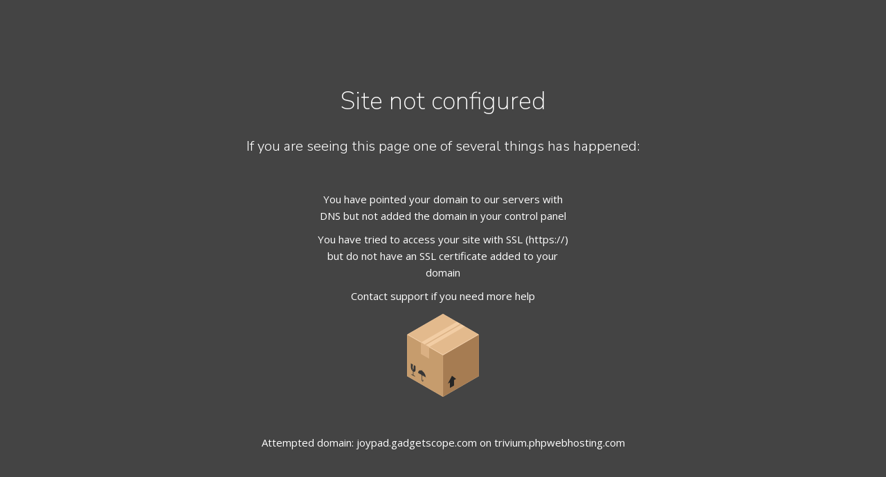

--- FILE ---
content_type: text/html; charset=UTF-8
request_url: https://phpwebhosting.com/not-configured.html?target_host=joypad.gadgetscope.com&target_server=trivium.phpwebhosting.com
body_size: 998
content:

<!DOCTYPE html>
<html lang="en">
	<head>
		<meta charset="UTF-8">
		<title>Site not configured</title>

		<meta name="keywords" content="" />
		<meta name="description" content="" />
		<meta name="viewport" content="width=device-width,initial-scale=1.0">
		<script src="https://ajax.googleapis.com/ajax/libs/webfont/1/webfont.js"></script>
		<script src="js/fonts.js"></script>
		<link rel="stylesheet" href="css/bootstrap.css" />
		<link rel="stylesheet" href="css/icons.css" />
		<link rel="stylesheet" href="css/style.css" />
		<link rel="stylesheet" href="css/owl.carousel.css" />
		<link rel="stylesheet" href="css/magnific-popup.css" />
		<link rel="stylesheet" href="css/aos.css" />
		<link rel="stylesheet" href="css/custom.css" />
		<link rel="stylesheet" href="css/login_style.css" />
	</head>
    <body class="light-page">
		<div id="wrap">
			<section id="contact-center-form-2" class="dark pt-125 pb-400 text-center">
    			<div class="container" style="">
        			<h2 class="">Site not configured</h2>
        			<h4 class="mb-50">If you are seeing this page one of several things has happened:</h4>
        			<div class="compressed-box-33">

<p>You have pointed your domain to our servers with DNS but not added the domain in your control panel</p>
<p>You have tried to access your site with SSL (https://) but do not have an SSL certificate added to your domain</p>
        			</div>
<div>
<p><a href="/login.html">Contact support</a> if you need more help</p>
</div>


    			</div>
  			<img class="screen mb-50" src="images/Flatt3d-128-01-Box.png" srcset="" alt="logo">
    			<div class="bg"></div>


<p>Attempted domain: joypad.gadgetscope.com on trivium.phpwebhosting.com</p>

			</section>

		</div>
		<footer></footer>
		<div class="modal-container"></div>


		<script src="js/jquery-2.1.4.min.js"></script>
		<script src="js/bootstrap.min.js"></script>
		<script src="js/jquery.vide.min.js"></script>
		<script src="js/owl.carousel.js"></script>
		<script src="js/jquery.magnific-popup.min.js"></script>
		<script src="js/jquery.validate.min.js"></script>
		<script src="js/jquery.smooth-scroll.min.js"></script>
		<script src="js/skrollr.js"></script>
		<script src="js/aos.js"></script>
		<script src="https://maps.googleapis.com/maps/api/js?key=AIzaSyCByts0vn5uAYat3aXEeK0yWL7txqfSMX8"></script>
		<script src="https://cdn.jsdelivr.net/jquery.goodshare.js/3.2.8/goodshare.min.js"></script>
		<script src="js/custom.js"></script>
		<script src="js/login.js"></script>
	</body>
</html>


--- FILE ---
content_type: text/css
request_url: https://phpwebhosting.com/css/style.css
body_size: 9266
content:
/*----------------------------------------------------------------------------------------
                        COMMON STYLES
-----------------------------------------------------------------------------------------*/

body {
    font-family: sans-serif;
    font-weight: normal;
    line-height: 1.6;
    -webkit-font-smoothing: antialiased;
    -moz-osx-font-smoothing: grayscale;
}

#wrap {
    overflow: hidden;
}

section,
header,
footer {
    position: relative;
    overflow: hidden;
    z-index: 1;
}

a,
a:hover,
a:focus,
.active a {
    text-decoration: none;
    outline: 0;
    cursor: pointer;
    -webkit-transition: all 0.25s ease-out;
    transition: all 0.25s ease-out;
}

h1,
h2,
h3,
h4 {
    line-height: 1.2;
    font-weight: lighter;
    margin: 0 0 30px 0;
}

h3 {
    margin-bottom: 20px;
}

h4 {
    line-height: 1.4;
    margin-bottom: 20px;
}

.dark h1,
.dark h2,
.dark h3,
.dark h4 {}

.dark {}

ul {
    margin: 0;
    padding: 0px;
    list-style: none;
}

.text-md-left {
    text-align: left;
}

.text-md-right {
    text-align: right;
}

.text-md-center {
    text-align: center;
}

.full-height {
    min-height: 100vh;
}

@media (max-width: 992px) {
    body {
        text-align: center;
    }
    h1 {
        font-size: 60px !important;
    }
    .text-md-left,
    .text-md-right {
        text-align: center;
    }
    .text-md-center.text-left {
        text-align: left;
    }
    .text-md-center.text-right {
        text-align: right;
    }
}

@media (max-width: 568px) {
    h1 {
        font-size: 50px !important;
    }
}


/*----------------------------------------------------------------------------------------
                        GRID STYLES
-----------------------------------------------------------------------------------------*/

.col-xs-20,
.col-sm-20,
.col-md-20,
.col-lg-20 {
    position: relative;
    min-height: 1px;
    padding-right: 30px;
    padding-left: 30px;
}

.col-xs-20 {
    width: 20%;
    float: left;
}

@media (min-width: 768px) {
    .col-sm-20 {
        width: 20%;
        float: left;
    }
}

@media (min-width: 992px) {
    .col-md-20 {
        width: 20%;
        float: left;
    }
}

@media (min-width: 1200px) {
    .col-lg-20 {
        width: 20%;
        float: left;
    }
}

.col-md-sep {
    position: absolute;
    z-index: 1;
    left: 100%;
    top: 50%;
    margin-left: -30px;
    -webkit-transform: translateY(-50%);
    transform: translateY(-50%);
    width: 60px;
    font-size: 2em;
    text-align: center;
}

@media (max-width: 992px) {
    .col-md-sep {
        display: none;
    }
}


/*----------------------------------------------------------------------------------------
                        FLEX BOX STYLES
-----------------------------------------------------------------------------------------*/

.flex-md-vmiddle,
.flex-vmiddle {
    display: -webkit-box;
    display: -ms-flexbox;
    display: flex;
    -webkit-box-align: center;
    -ms-flex-align: center;
    align-items: center;
}

.flex-md-vbottom,
.flex-vbottom {
    display: -webkit-box;
    display: -ms-flexbox;
    display: flex;
    -webkit-box-align: end;
    -ms-flex-align: end;
    align-items: flex-end;
}

.flex-md-vmiddle-hjustify {
    display: -webkit-box;
    display: -ms-flexbox;
    display: flex;
    -webkit-box-align: center;
    -ms-flex-align: center;
    align-items: center;
    -webkit-box-pack: justify;
    -ms-flex-pack: justify;
    justify-content: space-between;
}

.flex-md-vstretch {
    display: -webkit-box;
    display: -ms-flexbox;
    display: flex;
    -webkit-box-align: stretch;
    -ms-flex-align: stretch;
    align-items: stretch;
    -ms-flex-wrap: wrap;
    flex-wrap: wrap;
}

.row.flex-md-vstretch:before, 
.row.flex-md-vstretch:after {
    display: none;
}

.flex-center,
.flex-md-center {
    display: -webkit-box;
    display: -ms-flexbox;
    display: flex;
    display: -webkit-flex;
    -webkit-box-pack: center;
    -ms-flex-pack: center;
    justify-content: center;
    -webkit-justify-content: center;
    -webkit-box-align: center;
    -ms-flex-align: center;
    align-items: center;
    -webkit-align-items: center;
}

.flex-row-inline {
    display: -webkit-inline-box;
    display: -ms-inline-flexbox;
    display: inline-flex;
    -webkit-box-orient: horizontal;
    -webkit-box-direction: normal;
    -ms-flex-direction: row;
    flex-direction: row;
    -webkit-box-align: center;
    -ms-flex-align: center;
    align-items: center;
}

.flex-row-inline>*+* {
    margin-left: 10px;
}

.flex-vert-box {
    display: -webkit-box;
    display: -ms-flexbox;
    display: flex;
    -webkit-box-align: end;
    -ms-flex-align: end;
    align-items: flex-end;
    -ms-flex-wrap: nowrap;
    flex-wrap: nowrap;
}

.flex-vert-around {
    -ms-flex-pack: distribute;
    justify-content: space-around;
}

.flex-vert-between {
    -webkit-box-pack: justify;
    -ms-flex-pack: justify;
    justify-content: space-between;
}

.flex-vert-stretch {
    -webkit-box-align: stretch;
    -ms-flex-align: stretch;
    align-items: stretch;
}

.flex-grow-1 {
    -webkit-box-flex: 1;
    -ms-flex-positive: 1;
    flex-grow: 1;
}

.flex-grow-2 {
    -webkit-box-flex: 2;
    -ms-flex-positive: 2;
    flex-grow: 2;
}

.chart-line {
    padding: 4px;
    line-height: 1.1;
}

.flex-horiz-box {
    display: -webkit-box;
    display: -ms-flexbox;
    display: flex;
    -webkit-box-orient: vertical;
    -webkit-box-direction: normal;
    -ms-flex-direction: column;
    flex-direction: column;
}

.flex-horiz-around {
    -ms-flex-pack: distribute;
    justify-content: space-around;
}

.flex-horiz-between {
    -webkit-box-pack: justify;
    -ms-flex-pack: justify;
    justify-content: space-between;
}

.text-center.flex-horiz-box {
    -webkit-box-align: center;
    -ms-flex-align: center;
    align-items: center;
}

.text-right.flex-horiz-box {
    -webkit-box-align: end;
    -ms-flex-align: end;
    align-items: flex-end;
}

@media (max-width: 992px) {
    .flex-md-vmiddle,
    .flex-md-vmiddle-hjustify,
    .flex-md-vbottom,
    .flex-md-center {
        display: block;
    }
    .flex-md-vmiddle-hjustify>* {
        padding: 20px;
        max-width: 100%;
        display: block;
    }
    .flex-vertical-middle {
        display: block;
    }
}


/*----------------------------------------------------------------------------------------
                        FORM STYLES
-----------------------------------------------------------------------------------------*/

form {
    padding: 5px 1px;
    margin-bottom: 30px;
}

.form-group input,
.form-group select,
.input-group input,
.form-group textarea,
button {
    -webkit-box-shadow: none;
    box-shadow: none;
    -webkit-appearance: none;
    -moz-appearance: none;
    -ms-appearance: none;
    -o-appearance: none;
    appearance: none;
}

.form-control {
    font-size: inherit;
    padding: 12px;
    height: 50px;
    line-height: 25px;
    border-width: 1px;
    border-style: solid;
}

.form-group input:focus,
.form-group textarea:focus,
.form-group select:focus {
    -webkit-box-shadow: none;
    box-shadow: none;
    -webkit-transition: none;
    transition: none;
    outline: 0;
}

textarea.form-control {
    resize: vertical;
}

.input-group {
    border: 1px solid rgba(0, 0, 0, 0.1);
}

.dark .input-group {
    border-color: transparent;
}

.input-group input,
.input-group input:focus,
.input-group button:focus,
.dark .input-group input:focus,
.dark .input-group button:focus {
    -webkit-box-shadow: none;
    box-shadow: none;
    -webkit-transition: none;
    transition: none;
    outline: 0;
    border-color: transparent;
}

.input-group-btn,
.input-group-btn .btn,
.input-group-addon {
    font-size: inherit;
    font-weight: inherit;
    border-radius: 0;
    text-align: right;
}

.input-group-addon {
    border: 0;
}

.select-group select::-ms-expand {
    display: none;
}

.select-group select {
    padding-right: 45px;
    border-radius: 0px;
    outline: none;
    -webkit-box-shadow: none;
    box-shadow: none;
    display: inline-block;
    -webkit-appearance: none;
    -moz-appearance: none;
    -ms-appearance: none;
    -o-appearance: none;
    appearance: none;
    cursor: pointer;
}

.datepicker-group input {
    padding-right: 40px;
}

.select-group,
.datepicker-group {
    position: relative
}

.select-group:before,
.datepicker-group:before {
    font-family: 'iconfont' !important;
    speak: none;
    font-style: normal;
    font-weight: normal;
    font-variant: normal;
    text-transform: none;
    line-height: 1;
    /* Better Font Rendering =========== */
    -webkit-font-smoothing: antialiased;
    -moz-osx-font-smoothing: grayscale;
    font-size: 20px;
    position: absolute;
    top: 15px;
    height: 20px;
    line-height: 20px;
    pointer-events: none;
}

.select-group:before {
    content: '\e9f1';
    right: 10px;
}

.datepicker-group:before {
    content: '\e789';
    right: 14px;
}

form label.error {
    display: block;
    font-size: 0.7em;
    font-weight: bold;
    position: relative;
    margin: -1px 0 0 0;
    background: #e44646;
    color: #fff;
    padding: 3px 5px;
}

form label.valid {
    display: none !important;
}

input.form-control.error,
textarea.form-control.error,
select.form-control.error,
.input-group.error,
.dark .input-group.error,
.dark input.form-control.error,
.dark textarea.form-control.error,
.dark select.form-control.error {
    border-bottom-color: #e44646;
}


/* Hiding default checkbox and Radio button design */

input[type=checkbox],
input[type=radio] {
    opacity: 0;
    position: absolute;
    z-index: 12;
    width: 20px;
    height: 20px;
}

.radio input[type="radio"],
.radio-inline input[type="radio"],
.checkbox input[type="checkbox"],
.checkbox-inline input[type="checkbox"] {
    margin-left: 0;
}


/* Disable outline when clicked*/

input[type=checkbox]:checked,
input[type=radio]:checked,
input[type=checkbox]:focus,
input[type=radio]:focus {
    outline: none !important;
}

input[type=checkbox]+.lbl,
input[type=radio]+.lbl {
    position: relative;
    z-index: 10;
    display: inline-block;
    margin: 0;
    padding-left: 24px;
    line-height: 20px;
    min-height: 20px;
    min-width: 25px;
}


/* Basic Checkbox styles */

input[type=checkbox]+.lbl::before,
input[type=radio]+.lbl::before {
    content: "";
    display: block;
    position: absolute;
    border: 1px solid rgba(0, 0, 0, 0.15);
    border-radius: 0;
    height: 18px;
    width: 18px;
    top: 1px;
    left: 0;
}

input[type=checkbox].error+.lbl::before,
input[type=radio].error+.lbl::before {
    border: 1px solid #e44646;
}

input[type=checkbox]+.lbl::after,
input[type=radio]+.lbl::after {
    content: "";
    display: block;
    position: absolute;
    background-color: #444;
    border: none;
    border-radius: 0;
    height: 4px;
    width: 4px;
    top: 8px;
    left: 7px;
    opacity: 0;
    -webkit-transition: all 0.1s ease-in;
    transition: all 0.1s ease-in;
}


/* Checked state styles */

input[type=checkbox]:checked+.lbl::after,
input[type=radio]:checked+.lbl::after {
    height: 14px;
    width: 14px;
    top: 3px;
    left: 2px;
    opacity: 1;
}


/* Hover state styles */

input[type=checkbox]:hover+.lbl::after,
input[type=radio]:hover+.lbl::after,
input[type=checkbox]+.lbl:hover::after,
input[type=radio]+.lbl:hover::after {
    opacity: 1;
}


/* Disabled state styles */

input[type=checkbox]:disabled+.lbl::before,
input[type=radio]:disabled+.lbl::before,
input[type=checkbox][disabled]+.lbl::before,
input[type=radio][disabled]+.lbl::before,
input[type=checkbox].disabled+.lbl::before,
input[type=radio].disabled+.lbl::before,
input[type=checkbox]:disabled+.lbl::after,
input[type=radio]:disabled+.lbl::after,
input[type=checkbox][disabled]+.lbl::after,
input[type=radio][disabled]+.lbl::after,
input[type=checkbox].disabled+.lbl::after,
input[type=radio].disabled+.lbl::after {
    background-color: #eee !important;
    border-color: #eee !important;
    -webkit-box-shadow: none !important;
    box-shadow: none !important;
}


/* Styles for Radio button */

input[type=radio]+.lbl::before {
    border-radius: 50%;
}

input[type=radio]+.lbl::after {
    border-radius: 50%;
}

input[type=radio]:checked+.lbl::after {
    opacity: 1;
}

.radio,
.checkbox {
    margin-top: 15px;
    margin-bottom: 15px;
}

.radio-inline,
.radio label,
.checkbox label {
    padding-left: 0;
    font-weight: inherit;
}

.input-sm,
select.input-sm {
    height: 30px;
    padding: 5px 10px;
    font-size: 0.8em;
    line-height: 20px;
}

.input-sm.select-group:before {
    top: 14px;
}

.input-sm.select-group:after {
    top: 22px;
}

textarea.input-sm,
textarea.input-lg {
    line-height: 1.5;
}

.input-lg,
select.input-lg {
    height: 70px;
    padding: 20px 25px;
    font-size: 1.2em;
    line-height: 30px;
}

.select-group,
.datepicker-group,
.file-group {
    position: relative
}

.select-group:before,
.datepicker-group:before,
.file-group:before {
    font-family: 'iconfont' !important;
    speak: none;
    font-style: normal;
    font-weight: normal;
    font-variant: normal;
    text-transform: none;
    line-height: 1;
    /* Better Font Rendering =========== */
    -webkit-font-smoothing: antialiased;
    -moz-osx-font-smoothing: grayscale;
    font-size: 20px;
    position: absolute;
    top: 15px;
    height: 20px;
    line-height: 20px;
    pointer-events: none;
}

.select-group:before {
    content: '\e9f1';
    right: 10px;
}

.datepicker-group:before {
    content: '\e789';
    right: 14px;
}

.file-group:before {
    content: '\e698';
    right: 10px;
}

.inputfile {
    opacity: 0;
    overflow: hidden;
    position: absolute;
    z-index: -1;
}

.file-group label.form-control {
    font-size: inherit;
    font-weight: inherit;
    text-overflow: ellipsis;
    white-space: nowrap;
    cursor: pointer;
    overflow: hidden;
    text-align: left;
    border-radius: 0;
    -webkit-box-shadow: none;
    box-shadow: none;
    outline: none;
}

.file-group label.form-control:focus {
    outline: 1px dotted #000;
    outline: -webkit-focus-ring-color auto 0px;
}

form label.error {
    display: block;
    font-size: 0.7em;
    font-weight: bold;
    position: relative;
    margin: -1px 0 0 0;
    background: #e44646;
    color: #fff;
    padding: 3px 5px;
}

form label.valid {
    display: none !important;
}

input.form-control.error,
textarea.form-control.error,
select.form-control.error,
.input-group.error,
.dark .input-group.error,
.dark input.form-control.error,
.dark textarea.form-control.error,
.dark select.form-control.error {
    border-bottom-color: #e44646;
}


/* Hiding default checkbox and Radio button design */

input[type=checkbox],
input[type=radio] {
    opacity: 0;
    position: absolute;
    z-index: 12;
    width: 20px;
    height: 20px;
}

.radio input[type="radio"],
.radio-inline input[type="radio"],
.checkbox input[type="checkbox"],
.checkbox-inline input[type="checkbox"] {
    margin-left: 0;
}

form+p {
    margin-top: 30px;
}

.form-style-1 .form-control {
    padding-left: 0;
    border-top: 0;
    border-right: 0;
    border-left: 0;
    background-color: transparent;
    border-color: transparent;
}

.form-style-2 .form-control {
    border: 0;
    border-color: transparent;
}

.form-container .form-group {
    margin-bottom: 10px;
}

label.form-group {
    font-weight: inherit;
}

.form-container>form:last-child {
    margin-bottom: 0;
}

.form-style-1 .select-group:before,
.form-style-1 .datepicker-group:before {
    right: 0;
}

@media (min-width: 768px) {
    .form-inline.form-flex {
        display: -webkit-box;
        display: -ms-flexbox;
        display: flex;
        -ms-flex-wrap: wrap;
        flex-wrap: wrap;
    }
    .form-inline.form-flex .form-group {
        -webkit-box-flex: 1;
        -ms-flex-positive: 1;
        flex-grow: 1;
    }
    .form-inline.form-flex .form-group .form-control {
        width: 100%;
    }
    form.form-inline label.error {
        position: absolute;
    }
    form.form-inline .form-group {
        margin-left: -1px;
        margin-top: -1px;
    }
    form.form-inline .radio,
    form.form-inline .checkbox,
    form.form-inline .text-form {
        padding: 0 12px;
    }
    form.form-inline .text-form {
        display: inline-block;
        margin: 0;
    }
    form.form-inline .radio input[type="radio"],
    form.form-inline .checkbox input[type="checkbox"] {
        position: absolute;
    }
}


/*----------------------------------------------------------------------------------------
                        BUTTONS STYLES
-----------------------------------------------------------------------------------------*/

.btn {
    -webkit-transition: all 0.25s ease-in;
    transition: all 0.25s ease-in;
    border-radius: 1px;
    font-weight: inherit;
    max-width: 100%;
    white-space: normal;
}

.btn {
    margin-right: 4px;
    margin-top: 4px;
}

.btn>span {
    display: inline-block;
    max-width: 100%;
    line-height: 1.1;
}

.btn>* {
    vertical-align: middle;
}

.btn.btn-block {
    margin-right: 0;
}

.btn.btn-image {
    padding: 0px;
    height: auto;
    border: 0;
}

.btn-link,
.btn-link:hover,
.btn-link:focus {
    color: inherit;
    text-decoration: inherit;
}

.btn [class^=icon-] {
    display: inline-block;
    position: relative;
}

.btn.btn-primary {
    color: #ffffff;
}

.input-group-btn>.btn,
.input-group-btn:last-child>.btn,
.input-group-btn:last-child>.btn-group {
    margin: 0;
}

.input-group-btn .btn {
    height: 50px;
    padding-top: 0;
    padding-bottom: 0;
    white-space: nowrap;
}

.input-group-btn>.btn.btn-link {
    margin-left: -1px;
}

form .btn {
    margin-right: 0;
}

.dark .input-group-btn {
    text-align: left;
}

@media (min-width: 768px) {
    form.form-inline .btn {
        margin: 0;
        height: 50px;
        margin-left: -1px;
        margin-top: -1px;
        position: relative;
        border-top-left-radius: 0;
        border-bottom-left-radius: 0;
    }
    form.form-inline .btn.btn-lg {
        height: 70px;
        line-height: 65px;
    }
    form.form-inline .btn-link {
        border-left: 0;
    }
}


/*----------------------------------------------------------------------------------------
                        TOGGLES STYLES
-----------------------------------------------------------------------------------------*/

.panel {
    box-shadow: none;
    -webkit-box-shadow: none;
    border-radius: 0;
}

a.panel-heading {
    display: block;
    position: relative;
    border-bottom-width: 1px;
    border-bottom-style: solid;
    border-color: rgba(0, 0, 0, 0.1);
    padding: 20px 40px 20px 0px;
    text-align: left;
}

a.panel-heading>* {
    margin: 0;
}

a.panel-heading:after {
    content: "";
    display: block;
    position: absolute;
    top: 50%;
    margin-top: -1px;
    right: 5px;
    height: 10px;
    width: 10px;
    border-left: 1px solid rgba(0, 0, 0, 0.5);
    border-top: 1px solid rgba(0, 0, 0, 0.5);
    transform: rotate(45deg);
    -webkit-transform: rotate(45deg);
    -moz-transform: rotate(45deg);
    -ms-transform: rotate(45deg);
    -o-transform: rotate(45deg);
}

a.panel-heading.collapsed:after {
    margin-top: -6px;
    border: none;
    border-right: 1px solid rgba(0, 0, 0, 0.5);
    border-bottom: 1px solid rgba(0, 0, 0, 0.5);
}

.panel-body {
    padding: 20px 0;
}

.dark a.panel-heading:after,
.dark .panel-group .panel-heading+.panel-collapse>.panel-body,
.dark a.panel-heading {
    border-color: rgba(255, 255, 255, 0.5);
}


/*----------------------------------------------------------------------------------------
                        BACKGROUND STYLES
-----------------------------------------------------------------------------------------*/

.bg,
.nav-bg,
.half-container-left,
.half-container-right,
.quarter-container-left,
.quarter-container-right,
.threequarter-container-left,
.threequarter-container-right {
    position: absolute;
    overflow: hidden;
    z-index: -2;
    top: 0;
    bottom: 0;
    left: 0;
    right: 0;
    background-position: center;
}

.modal .bg {
    border-radius: 2px;
}

.half-container-left,
.quarter-container-left,
.threequarter-container-left {
    right: 50%;
    z-index: 0;
    background-position: top right;
}

.half-container-right,
.quarter-container-right,
.threequarter-container-right {
    left: 50%;
    z-index: 0;
    background-position: top left;
}

.half-container-left {
    right: 50%;
}

.modal .half-container-left {
    right: 54%;
    border-radius: 2px 0 0 2px;
    z-index: 1;
}

.quarter-container-left {
    right: 75%;
}

.threequarter-container-left {
    right: 25%;
}

.half-container-right {
    left: 50%;
}

.modal .half-container-right {
    left: 54%;
    border-radius: 0 2px 2px 0;
    z-index: 1;
}

.quarter-container-right {
    left: 75%;
}

.threequarter-container-right {
    left: 25%;
}

.parallax-bg {
    top: -25%;
    bottom: -25%;
}

@media (max-width: 992px) {
    .half-container-left,
    .half-container-right,
    .quarter-container-left,
    .quarter-container-right,
    .threequarter-container-left,
    .threequarter-container-right {
        position: relative;
        left: auto;
        right: auto;
        padding-bottom: 56%;
        margin-top: 60px;
        background-position: top center;
    }
    .half-container-left:first-child,
    .half-container-right:first-child,
    .quarter-container-left:first-child,
    .quarter-container-right:first-child,
    .threequarter-container-left:first-child,
    .threequarter-container-right:first-child {
        margin-top: 0px;
        margin-bottom: 60px;
    }
    .modal .half-container-left,
    .modal .half-container-right,
    .modal .quarter-container-left,
    .modal .quarter-container-right,
    .modal .threequarter-container-left,
    .modal .threequarter-container-right {
        left: auto;
        right: auto;
        margin-top: 0px;
    }
    .modal .half-container-left:first-child,
    .modal .half-container-right:first-child,
    .modal .quarter-container-left:first-child,
    .modal .quarter-container-right:first-child,
    .modal .threequarter-container-left:first-child,
    .modal .threequarter-container-right:first-child {
        margin-bottom: 0px;
    }
}


/*----------------------------------------------------------------------------------------
                        TEXT STYLES
----------------------------------------------------------------------------------------*/

small {
    display: inline-block;
}

.desc-text {
    opacity: 0.5;
}

.inline-h {
    display: inline-block;
    margin: 10px 20px;
}

.mark,
mark {
    padding: 0;
}

.text-list,
.text-icon-list {
    display: block;
}

.text-list > *,
.text-icon-list > * {
    text-align: left;
}

.text-list li {
    padding: 5px 0;
}

.text-icon-list li {
    position: relative;
    padding-left: 30px;
    padding-top: 8px;
    padding-bottom: 8px;
}

.text-icon-list.text-icon-list-sep li {
    text-align: left;
    border-bottom-width: 1px;
    border-bottom-style: solid;
}

.text-icon-list.text-icon-list-l li {
    padding-left: 60px;
}

.text-icon-list.list-inline li {
    padding-top: 0;
    padding-bottom: 0;
    padding-left: 22px;
}

.text-icon-list.list-inline li+li {
    margin-left: 20px;
}

.text-icon-list li>i:first-child,
.text-icon-list li>*>i:first-child {
    position: absolute;
    left: 0;
    margin-top: 3px;
    display: block;
}

.text-icon-list.text-icon-list-l li>i:first-child,
.text-icon-list.text-icon-list-l li>*>i:first-child {
    margin-top: 0;
}

.compressed-box-75 {
    width: 75%;
}

.compressed-box-50 {
    width: 50%;
}

.compressed-box-33 {
    width: 33%;
}

.compressed-box-25 {
    width: 25%;
}

[class*=compressed-box-],
.text-left [class*=compressed-box-],
.text-left[class*=compressed-box-] {
    margin-left: 0;
    margin-right: auto;
}

.text-center [class*=compressed-box-],
.text-center[class*=compressed-box-] {
    margin-left: auto;
    margin-right: auto;
}

.text-right [class*=compressed-box-],
.text-right[class*=compressed-box-] {
    margin-left: auto;
    margin-right: 0;
}

@media (max-width: 992px) {
    [class*=compressed-box-] {
        margin-left: auto;
        margin-right: auto;
    }
    .text-list li,
    .text-icon-list:not(.text-icon-list-sep) li {
        display: inline-block;
        margin-left: 15px;
        margin-right: 15px;
    }
}

@media (max-width: 768px) {
    [class*=compressed-box-] {
        width: auto;
    }
}


/*----------------------------------------------------------------------------------------
                        SCREENS STYLES
----------------------------------------------------------------------------------------*/

a.screen {
    display: inline-block;
}

img.screen,
a.screen img,
.owl-carousel .owl-item img.screen {
    max-width: 100%;
    height: auto;
}

.owl-carousel .owl-item .screen img,
.owl-carousel .owl-item img.screen {
    display: inline-block;
    width: auto;
}


/*----------------------------------------------------------------------------------------
										ICON STYLES
----------------------------------------------------------------------------------------*/

.icon-size-m {
    font-size: 20px;
}

.icon-size-l {
    font-size: 40px;
}

.icon-size-xl {
    font-size: 60px;
}

.icon-position-left {
    margin-right: 8px;
}

.icon-position-right {
    margin-left: 8px;
}

.btn-sm .icon-position-left,
nav.navbar .btn-sm .icon-position-left {
    margin-right: 6px;
}

.btn-sm .icon-position-right,
nav.navbar .btn-sm .icon-position-right {
    margin-left: 6px;
}

.btn-xs .icon-position-left,
nav.navbar .btn-xs .icon-position-left {
    margin-right: 4px;
}

.btn-xs .icon-position-right,
nav.navbar .btn-xs .icon-position-right {
    margin-left: 4px;
}

.btn-lg .icon-position-left,
nav.navbar .btn-lg .icon-position-left {
    margin-right: 10px;
}

.btn-lg .icon-position-right,
nav.navbar .btn-lg .icon-position-right {
    margin-left: 10px;
}


/*----------------------------------------------------------------------------------------
										POSITION BOX STYLES
----------------------------------------------------------------------------------------*/

.absolute-bottom-box {
    position: absolute;
    bottom: 0;
    left: 0;
    right: 0;
}

.absolute-bottom-box .icon-size-l,
.absolute-bottom-box .icon-size-xl {
    display: inline-block;
}


/*----------------------------------------------------------------------------------------
										 BOX STYLES
----------------------------------------------------------------------------------------*/

.border-box {
    border-width: 1px;
    border-style: solid;
    border-radius: 2px;
}

.shadow-box {
    -webkit-box-shadow: 0 10px 20px rgba(0, 0, 0, 0.07);
    box-shadow: 0 10px 20px rgba(0, 0, 0, 0.07);
}

.padding-box {
    padding: 30px;
    border-radius: 2px;
}

.double-padding-box {
    padding: 60px;
    border-radius: 2px;
}

.anim-box {
    position: relative;
    display: inline-block;
    max-width: 100%;
    padding: 10px;
}

.padding-box>*:last-child {
    margin-bottom: 0;
}

.discount-box {
    position: relative;
    border: 1px solid rgba(0, 0, 0, 0.25);
    border-radius: 50%;
    height: 300px;
    width: 300px;
    margin: 0 auto;
}

.dark .discount-box {
    border-color: rgba(255, 255, 255, 0.5);
}

.discount-box .price {
    display: inline-block;
    margin: 0 auto;
    text-align: left;
}

.discount-box .price .new {
    font-size: 4em;
}

.countdown {
    padding: 10px;
}

@media (max-width: 992px) {
    .double-padding-box {
        padding: 30px;
    }
}


/*----------------------------------------------------------------------------------------
										CARD STYLES
----------------------------------------------------------------------------------------*/

.card {
    position: relative;
    display: -webkit-box;
    display: -ms-flexbox;
    display: flex;
    -webkit-box-orient: vertical;
    -webkit-box-direction: normal;
    -ms-flex-direction: column;
    flex-direction: column;
    border-radius: 1px;
    margin-bottom: 60px;
}

.card-block {
    -webkit-box-flex: 1;
    -ms-flex: 1 1 auto;
    flex: 1 1 auto;
}

.card-img,
.card-img>img,
.card-img-top,
.card-img-bottom {
    border-radius: 1px;
    width: 100%;
    height: auto;
}

.card-img-top {
    border-bottom-right-radius: 0;
    border-bottom-left-radius: 0;
}

.card-img-bottom {
    border-top-right-radius: 0;
    border-top-left-radius: 0;
}

.card-icon {
    display: inline-block;
}

.card-author {
    margin-top: 20px;
}

.lead+.card-author {
    margin-top: 30px;
}

.card-author>* {
    vertical-align: middle;
}

.card-author small::before {
    content: "\2014 \00A0";
}

.card.card-row,
.card.card-row-reverse {
    -webkit-box-orient: horizontal;
    -webkit-box-direction: normal;
    -ms-flex-direction: row;
    flex-direction: row;
    -webkit-box-align: start;
    -ms-flex-align: start;
    align-items: flex-start;
}

.card.card-row:not(.padding-box),
.card.card-row-reverse:not(.padding-box) {
    padding-top: 5px;
}

.card.card-row-reverse {
    -webkit-box-direction: reverse;
    -ms-flex-direction: row-reverse;
    flex-direction: row-reverse;
}

.card-row>*+* {
    margin-left: 30px;
}

.card.card-simple {
    display: block;
}

.card-row.card-gutter-no>*+* {
    margin-left: 0;
}

.card-row.card-gutter-s>*+* {
    margin-left: 10px;
}

.card-row.card-gutter-l>*+* {
    margin-left: 45px;
}

.card-row-reverse>*+* {
    margin-right: 30px;
}

.card-row-reverse.card-gutter-no>*+* {
    margin-right: 0;
}

.card-row-reverse.card-gutter-s>*+* {
    margin-right: 10px;
}

.card-row-reverse.card-gutter-l>*+* {
    margin-right: 45px;
}

.card-block-hover {
    position: relative;
    margin: 1px;
}

.card-block-hover>img {
    -webkit-backface-visibility: hidden;
    -webkit-transform: translateZ(0) scale(1.0, 1.0);
}

.card-block-hover .card-img-overlay,
.card-block-hover .card-img-overlay-bottom,
.card-block-hover .card-img-overlay-center {
    opacity: 0;
}

.card-block-hover:hover .card-img-overlay,
.card-block-hover:hover .card-img-overlay-bottom,
.card-block-hover:hover .card-img-overlay-center {
    opacity: 1;
}

.card-img-overlay,
.card-img-overlay-bottom,
.card-img-overlay-center {
    position: absolute;
    z-index: 1;
    top: 0;
    right: 0;
    left: 0;
    padding: 30px;
    -webkit-transition: opacity 0.2s ease-in-out 0s;
    transition: opacity 0.2s ease-in-out 0s;
}

.card-img-overlay-bottom {
    top: auto;
    bottom: 0;
}

.card-img-overlay-center {
    display: -webkit-box;
    display: -ms-flexbox;
    display: flex;
    -webkit-box-orient: vertical;
    -webkit-box-direction: normal;
    -ms-flex-direction: column;
    flex-direction: column;
    -webkit-box-pack: center;
    -ms-flex-pack: center;
    justify-content: center;
    text-align: center;
    bottom: 0;
    padding: 0;
}

.card-img-overlay-bg:before {
    content: "";
    display: block;
    position: absolute;
    z-index: -1;
    top: 0;
    right: 0;
    bottom: 0;
    left: 0;
    opacity: 0.9;
}

.card:last-child,
.card>*:not(.card-block):last-child,
.card>*:last-child>*:last-child,
.row.no-pad .card {
    margin-bottom: 0;
}

@media (max-width: 992px) {
    .card {
        margin-bottom: 60px;
    }
}


/*----------------------------------------------------------------------------------------
										FLOAT BOX STYLES
----------------------------------------------------------------------------------------*/

.pull-left-md {
    float: left;
}

img.pull-left-md {
    margin-right: 20px;
}

.pull-right-md {
    float: right;
}

img.pull-right-md {
    margin-left: 20px;
}

@media (max-width: 992px) {
    .pull-left-md,
    .pull-right-md {
        float: none;
    }
    img.pull-left-md,
    img.pull-right-md {
        margin: 0 0 20px 0;
    }
}


/*----------------------------------------------------------------------------------------
										STEP BY STEP BOX STYLES
----------------------------------------------------------------------------------------*/

.step-line-ltc,
.step-line-ctr,
.step-line-rtc,
.step-line-ctl {
    display: block;
    position: absolute;
    z-index: -1;
    right: 50%;
    left: 50%;
    border-color: #eee;
    border-style: solid;
    border-width: 0;
}

.step-line-ltc {
    top: 0;
    bottom: 40px;
    border-left-width: 2px;
    border-bottom-width: 2px;
    border-radius: 0 0 0 5px;
}

.step-line-ctr {
    top: 100%;
    margin-top: -42px;
    bottom: 0;
    border-right-width: 2px;
    border-top-width: 2px;
    border-radius: 0 5px 0 0;
}

.step-line-rtc {
    top: 0;
    bottom: 40px;
    border-right-width: 2px;
    border-bottom-width: 2px;
    border-radius: 0 0 5px 0;
}

.step-line-ctl {
    top: 100%;
    margin-top: -42px;
    bottom: 0;
    border-left-width: 2px;
    border-top-width: 2px;
    border-radius: 5px 0 0 0;
}

.step-line-ltc.step-line-half,
.step-line-ctr.step-line-half,
.step-line-rtc.step-line-half,
.step-line-ctl.step-line-half {
    border-style: dotted;
}

.step-line-start:before,
.step-line-end:before {
    content: "";
    display: block;
    position: absolute;
    height: 6px;
    width: 6px;
    border: 3px solid #ddd;
    border-radius: 50%;
}

.step-line-start:before {
    top: 0;
    margin-top: -3px;
}

.step-line-end:before {
    bottom: 0;
    margin-bottom: -3px;
}

.step-line-ltc.step-line-start:before,
.step-line-ltc.step-line-end:before {
    left: 0;
    margin-left: -4px;
}

.step-line-rtc.step-line-start:before,
.step-line-rtc.step-line-end:before {
    right: 0;
    margin-right: -4px;
}

.step-line-ltc.step-line-start,
.step-line-rtc.step-line-start {
    top: 50%;
}

.step-line-ltc.step-line-end,
.step-line-rtc.step-line-end {
    bottom: 50%;
    margin-bottom: 0;
    border-bottom: 0;
    border-radius: 0;
}

@media (max-width: 992px) {
    [class^=step-line-] {
        display: none;
    }
}

@media (min-width: 992px) {
    .step-line-ltc,
    .step-line-ctl {
        margin-left: -455px;
    }
    .step-line-ltc.step-line-half,
    .step-line-ctl.step-line-half {
        margin-left: -225px;
    }
    .step-line-rtc,
    .step-line-ctr {
        margin-right: -455px;
    }
    .step-line-rtc.step-line-half,
    .step-line-ctr.step-line-half {
        margin-right: -225px;
    }
}

@media (min-width: 1200px) {
    .step-line-ltc,
    .step-line-ctl {
        margin-left: -555px;
    }
    .step-line-ltc.step-line-half,
    .step-line-ctl.step-line-half {
        margin-left: -275px;
    }
    .step-line-rtc,
    .step-line-ctr {
        margin-right: -555px;
    }
    .step-line-rtc.step-line-half,
    .step-line-ctr.step-line-half {
        margin-right: -275px;
    }
}


/*----------------------------------------------------------------------------------------
                        MODAL POPUP STYLES
----------------------------------------------------------------------------------------*/

.modal {
    overflow-y: auto;
}

.modal-content {
    -webkit-box-shadow: 0 15px 15px rgba(0, 0, 0, 0.05);
    box-shadow: 0 15px 15px rgba(0, 0, 0, 0.05);
    border-radius: 2px;
    border: 0;
    z-index: 1;
}

.modal-content .bg {
    overflow: hidden;
}

.transparent-modal .modal-content {
    background-color: transparent;
}

.transparent-modal .modal-content .close,
.dark .modal-content .close {
    color: #fff;
}

.transparent-modal .modal-header,
.transparent-modal .modal-footer {
    padding: 0;
}

.transparent-modal .modal-body {
    padding: 10px 0 50px 0;
}

.transparent-modal .modal-title {
    color: #fff;
}

.modal-open .modal {
    padding-left: 0px !important;
    padding-right: 0px !important;
    /*overflow-y: scroll;*/
}

.modal-header {
    border-bottom: none;
    padding-bottom: 0;
    position: relative;
    z-index: 2;
}

.close {
    font-family: sans-serif;
    font-size: 30px;
    font-weight: lighter;
    text-shadow: none;
}

.close:focus {
    outline: 0px auto -webkit-focus-ring-color;
}

.modal-confirm {
    z-index: 1041;
}

.modal-confirm .modal-body {
    padding: 0 50px 50px 50px;
}

.flex-center.modal .modal-dialog,
.flex-md-center.modal .modal-dialog {
    margin: auto 0;
    padding: 15px 0;
}

/*----------------------------------------------------------------------------------------
										SEPARATORS STYLES
----------------------------------------------------------------------------------------*/

.sep-full-b:after,
.sep-b:after {
    content: "";
    display: block;
    position: absolute;
    bottom: 0;
    width: 100%;
    height: 1px;
    border-bottom: 1px solid #000000;
}

.dark.sep-full-b,
.dark.sep-b:after {
    border-color: rgba(255, 255, 255, 0.25);
}

@media (min-width: 768px) {
    .sep-b:after {
        left: 50%;
        width: 720px;
        margin-left: -360px;
    }
}

@media (min-width: 992px) {
    .sep-b:after {
        width: 940px;
        margin-left: -470px;
    }
}

@media (min-width: 1200px) {
    .sep-b:after {
        width: 1140px;
        margin-left: -570px;
    }
}


/*----------------------------------------------------------------------------------------
										OWL CAROUSEL STYLES
----------------------------------------------------------------------------------------*/

.owl-theme .owl-dots {
    margin-bottom: 40px;
}

.owl-theme .owl-dots .owl-dot {
    display: inline-block;
    zoom: 1;
}

.owl-theme .owl-dots .owl-dot span {
    width: 10px;
    height: 10px;
    margin: 5px 7px;
    background: none;
    border-width: 1px;
    border-style: solid;
    border-color: inherit;
    display: block;
    -webkit-backface-visibility: visible;
    -webkit-transition: opacity 200ms ease;
    transition: opacity 200ms ease;
    border-radius: 30px;
    cursor: pointer;
}

.owl-theme .owl-dots .owl-dot.active span,
.owl-theme .owl-dots .owl-dot:hover span {
    border-width: 5px;
}

.owl-theme .owl-nav [class *=owl-] {
    margin: -20px 0 0 0;
    display: inline-block;
    position: absolute;
    top: 50%;
    height: 50px;
    width: 50px;
    z-index: 1000;
    cursor: pointer;
    -webkit-transform: translateX(0%);
    transform: translateX(0%);
    -webkit-transition: all 0.2s ease-in-out 0s;
    transition: all 0.2s ease-in-out 0s;
}

.owl-theme .owl-nav .owl-next {
    right: 40px;
}

.owl-theme .owl-nav .owl-prev {
    left: 40px;
}

.owl-theme .owl-nav .owl-next:hover {
    -webkit-transform: translateX(0.3em);
    transform: translateX(0.3em);
}

.owl-theme .owl-nav .owl-prev:hover {
    -webkit-transform: translateX(-0.3em);
    transform: translateX(-0.3em);
}

.owl-theme .owl-nav [class *=owl-]::before {
    content: "";
    display: inline-block;
    position: relative;
    height: 30px;
    width: 30px;
    margin: 10px;
    border-top-width: 1px;
    border-top-style: solid;
    border-right-width: 1px;
    border-right-style: solid;
    border-color: inherit;
}

.owl-theme .owl-nav .owl-next::before {
    -webkit-transform-origin: 50% 50%;
    transform-origin: 50% 50%;
    -webkit-transform: rotate(45deg);
    transform: rotate(45deg);
}

.owl-theme .owl-nav .owl-prev::before {
    -webkit-transform-origin: 50% 50%;
    transform-origin: 50% 50%;
    -webkit-transform: rotate(-135deg);
    transform: rotate(-135deg);
}

.cover-slider .item {
    min-height: 100vh;
}

.cover-slider .item img {
    position: absolute;
    z-index: -1;
    top: 0;
    left: 0;
    height: 100%;
    width: 100%;
    -o-object-fit: cover;
    object-fit: cover;
}

.cover-slider .item .desc-top,
.cover-slider .item .desc-bottom {
    position: absolute;
    right: 10%;
    left: 10%;
}

.cover-slider .item .desc-top {
    top: 10%;
}

.cover-slider .item .desc-bottom {
    bottom: 10%;
}

@media (max-width: 992px) {
    .owl-theme .owl-nav .owl-next,
    .owl-theme .owl-nav .owl-prev {
        position: relative;
        display: inline-block;
        left: auto;
        right: auto;
        top: auto;
        margin: 20px 10px;
    }
}


/*----------------------------------------------------------------------------------------
                        MAIN NAVIGATION STYLES
----------------------------------------------------------------------------------------*/

nav.navbar {
    border-radius: 0;
    border: none;
    margin: 0;
    z-index: 2;
    min-height: 50px;
    -webkit-transform: translate(0px, 0px);
    transform: translate(0px, 0px);
    -webkit-transition: 0.4s ease-out;
    transition: 0.4s ease-out;
}

nav.navbar .nav-bg {
    -webkit-transition: 0.4s ease-out;
    transition: 0.4s ease-out;
    -webkit-box-shadow: 0px 0px 3px rgba(0, 0, 0, 0.1);
    box-shadow: 0px 0px 3px rgba(0, 0, 0, 0.1);
}

.navbar-absolute-top {
    position: absolute;
    left: 0;
    right: 0;
    top: 0;
}

.navbar-fixed-top {
    border-width: 0;
}

.navbar-nav li>a>* {
    vertical-align: middle;
}

.navbar .social-list {
    position: relative;
    z-index: 1;
    padding-top: 9px;
    padding-bottom: 9px;
}

.navbar .share-list {
    position: relative;
    z-index: 1;
    padding-top: 12px;
    padding-bottom: 10px;
}

.navbar-text > * {
    vertical-align: middle;
}

.off-canvas-toggle {
    position: relative;
    float: right;
    margin-right: 30px;
    padding: 9px 0px;
    margin-top: 8px;
    margin-bottom: 8px;
    background-color: transparent;
    background-image: none;
    border: 1px solid transparent;
    border-radius: 4px;
}

@media (min-width: 992px) {
    .off-canvas-toggle {
        margin-right: 0px;
    }
    .navbar-nav.navbar-right:first-child>li:last-child>a {
        padding-right: 0;
    }
    .navbar-nav:first-child>li:first-child>a {
        padding-left: 0;
    }
}

.off-canvas-toggle:focus {
    outline: 0;
}

.navbar-toggle .icon-bar,
.off-canvas-toggle .icon-bar {
    display: block;
    width: 22px;
    background: #000;
    height: 1px;
    -webkit-transition: all 0.25s ease-in-out;
    transition: all 0.25s ease-in-out;
}

.dark .navbar-toggle .icon-bar,
.dark .off-canvas-toggle .icon-bar {
    background: #fff;
}

.navbar-toggle .icon-bar+.icon-bar,
.off-canvas-toggle .icon-bar+.icon-bar {
    margin-top: 7px;
}

.navbar-toggle:not(.collapsed) .icon-bar:nth-child(1),
.off-canvas-active .off-canvas-toggle .icon-bar:nth-child(1) {
    -webkit-transform: rotate(45deg);
    transform: rotate(45deg);
    -webkit-transform-origin: left;
    transform-origin: left;
}

.navbar-toggle:not(.collapsed) .icon-bar:nth-child(2),
.off-canvas-active .off-canvas-toggle .icon-bar:nth-child(2) {
    width: 0px;
}

.navbar-toggle:not(.collapsed) .icon-bar:nth-child(3),
.off-canvas-active .off-canvas-toggle .icon-bar:nth-child(3) {
    -webkit-transform: rotate(-45deg);
    transform: rotate(-45deg);
    -webkit-transform-origin: left;
    transform-origin: left;
}

@media (min-width: 992px) {
    nav.nav-start-hide:not(.show-menu) {
        -webkit-transform: translate3d(0px, -60px, 0px);
        transform: translate3d(0px, -60px, 0px);
    }
    nav.nav-start-hide-bg:not(.show-menu) .nav-bg {
        opacity: 0 !important;
    }
    nav.nav-start-double-pad:not(.show-menu),
    nav.navbar-absolute-top.nav-start-double-pad {
        -webkit-transform: translate3d(0px, 50px, 0px);
        transform: translate3d(0px, 50px, 0px);
    }
    nav.nav-start-double-pad:not(.show-menu) .nav-bg,
    nav.navbar-absolute-top.nav-start-double-pad .nav-bg {
        -webkit-transform: translate3d(0px, 50px, 0px) scaleY(5);
        transform: translate3d(0px, 50px, 0px) scaleY(5);
        -webkit-transform-origin: bottom;
        transform-origin: bottom;
    }
}


/*----------------------------------------------------------------------------------------
                        OFF-CANVAS NAVBAR STYLES
----------------------------------------------------------------------------------------*/

.nb-off-canvas {
    position: fixed;
    overflow-y: auto;
    top: 0;
    bottom: 0;
    padding: 30px;
    right: -250px;
    z-index: 3;
    width: 250px;
    -webkit-transform: translate(0px, 0px);
    transform: translate(0px, 0px);
    -webkit-transition: 0.4s linear;
    transition: 0.4s linear;
}

.nb-off-canvas figure {
    margin-bottom: 40px;
}

.nb-off-canvas figure:last-child {
    margin-bottom: 0px;
}

.nb-off-canvas .logo {
    display: inline-block;
}

.nb-off-canvas figure *:last-child {
    margin-bottom: 0;
}

.nb-off-canvas .nav {
    margin-bottom: 15px;
}

.nb-off-canvas .nav li a {
    display: inline-block;
    padding-left: 0;
    padding-right: 0;
    text-decoration: none;
    outline: none;
    background: none;
}

.off-canvas-overlay {
    position: fixed;
    visibility: hidden;
    opacity: 0;
    z-index: 1;
    top: 0;
    right: -250px;
    bottom: 0;
    left: 0;
    -webkit-transform: translate3d(0px, 0px 0px);
    transform: translate3d(0px, 0px, 0px);
    -webkit-transition: 0.4s linear;
    transition: 0.4s linear;
}

.off-canvas-active .nb-off-canvas {
    -webkit-transform: translate(-250px, 0px);
    transform: translate(-250px, 0px);
}

#wrap {
    -webkit-transform: translate(0px, 0px);
    transform: translate(0px, 0px);
    -webkit-transition: 0.4s linear;
    transition: 0.4s linear;
}

.off-canvas-active #wrap {
    opacity: 0.8;
    -webkit-transform: translate(-250px, 0px);
    transform: translate(-250px, 0px);
}

nav.navbar.nb-top-canvas {
    -webkit-transition: 0.4s linear;
    transition: 0.4s linear;
}

.nb-top-canvas .navbar-header {
    float: none;
}

.off-canvas-active nav.navbar {
    -webkit-transform: translate(-250px, 0px);
    transform: translate(-250px, 0px);
    background: transparent;
}

.off-canvas-active .nav li.active a {
    text-decoration: underline;
}

.off-canvas-active nav.navbar .nav-bg {
    opacity: 0 !important;
}

.off-canvas-active .off-canvas-overlay {
    visibility: visible;
    opacity: 0.7;
    -webkit-transform: translate3d(-250px, 0px, 0px);
    transform: translate3d(-250px, 0px, 0px);
}


/*----------------------------------------------------------------------------------------
                        DROP-DOWN NAVBAR STYLES
-----------------------------------------------------------------------------------------*/

.navbar .nav li>ul.sub-menu,
.navbar .nav li>.mega-menu-container {
    list-style: none;
    position: absolute;
    display: block;
    visibility: hidden;
    margin: 0;
    top: 80%;
    padding: 10px 0;
    z-index: -2;
    /*-webkit-transition: all 0.2s ease-in-out 0s;*/
    /*transition: all 0.2s ease-in-out 0s;*/
    -webkit-box-shadow: 0px 1px 3px rgba(0, 0, 0, 0.1);
    box-shadow: 0px 1px 3px rgba(0, 0, 0, 0.1);
    opacity: 0;
}

.navbar .nav li>ul.sub-menu>li {
    padding: 10px 25px;
    position: relative;
    float: none;
    white-space: nowrap;
}

.navbar .nav li>ul.sub-menu>li>ul.sub-menu {
    left: 100%;
    top: -10px;
    margin-top: 0;
}

.navbar .nav.navbar-right li>ul.sub-menu>li>ul.sub-menu {
    right: 100%;
    left: auto;
    top: -10px;
    margin-top: 0;
}

.navbar .nav li:hover>ul.sub-menu,
.navbar .nav li:hover>.mega-menu-container,
.navbar .nav li.spr-outline-control>ul.sub-menu,
.navbar .nav li.spr-outline-control>.mega-menu-container,
.navbar .nav li.spr-child-active>ul.sub-menu,
.navbar .nav li.spr-child-active>.mega-menu-container,
.navbar .nav li>ul.sub-menu.spr-outline-control,
.navbar .nav li>.mega-menu-container.spr-outline-control,
.navbar .nav li>ul.sub-menu.spr-child-active,
.navbar .nav li>.mega-menu-container.spr-child-active {
    visibility: visible;
    opacity: 1;
    top: 100%;
    /*-webkit-transition-delay: 0s, 0s, 0.2s;*/
    /*transition-delay: 0s, 0s, 0.2s;*/
}

.navbar .nav li.mega-menu-item {
    position: inherit;
}

.navbar .nav li .mega-menu-container {
    position: absolute;
    right: 0;
    left: 0;
    padding: 40px;
}

.navbar-nav>li>a {
    position: relative;
    z-index: 10;
}

@media (max-width: 992px) {
    .navbar .nav li>ul.sub-menu,
    .navbar .nav li>.mega-menu-container {
        position: relative;
        display: none;
        visibility: visible;
        margin: 0;
        top: auto;
        right: auto;
        bottom: auto;
        left: auto;
        opacity: 1;
         z-index: 2;
    }
    .navbar .nav li>ul.sub-menu>li>ul.sub-menu {
        left: auto;
        top: auto;
        margin-top: auto;
    }
    .navbar .nav li:hover>ul.sub-menu,
    .navbar .nav li:hover>.mega-menu-container,
    .navbar .nav li.spr-outline-control>ul.sub-menu,
    .navbar .nav li.spr-outline-control>.mega-menu-container,
    .navbar .nav li>ul.sub-menu.spr-outline-control,
    .navbar .nav li>.mega-menu-container.spr-outline-control,
    .navbar .nav li>ul.sub-menu.spr-child-active,
    .navbar .nav li>.mega-menu-container.spr-child-active {
        display: block;
    }
}



/*----------------------------------------------------------------------------------------
                            TAB STYLES
-----------------------------------------------------------------------------------------*/

.nav-tabs {
    border-bottom: 1px solid #dddddd;
}

.nav-tabs li {
    display: inline-block;
    margin-bottom: -1px;
}

.nav-tabs li a {
    padding: 15px 20px;
}

.nav-tabs li>* {
    border-bottom: 1px solid transparent;
}

.nav-tabs li>*:hover,
.nav-tabs li.active>*,
.nav-tabs li.active>*:hover,
.nav-tabs li.active>*:focus {
    border-bottom-color: #00a7ff;
}

.nav-tabs li.active a,
.nav-tabs li.active a:hover,
.nav-tabs li.active a:focus {
    cursor: default;
}


/*----------------------------------------------------------------------------------------
                        GALLERY STYLES
----------------------------------------------------------------------------------------*/

.gallery-box {
    position: relative;
    display: block;
    margin-bottom: 60px;
}

.gallery-box::after {
    content: "";
    display: block;
    position: absolute;
    top: 0;
    right: 0;
    bottom: 0;
    left: 0;
    opacity: 0;
    background: inherit;
    -webkit-backface-visibility: hidden;
    -webkit-transform: translateZ(0) scale(1.0, 1.0);
}

.owl-item {
    -webkit-backface-visibility: hidden;
    -webkit-transform: translateZ(0) scale(1.0, 1.0);
}

.gallery.no-pad .gallery-box {
    margin-bottom: -1px;
}

.owl-carousel .gallery-box {
    margin-bottom: 0;
}

.gallery-box img {
    width: 100%;
    height: auto;
    /*    -webkit-transform: translateZ(0);*/
}

.gallery-box::after,
.gallery-box .caption,
.gallery-box .icon {
    -webkit-transition: all 0.25s ease-out;
    transition: all 0.25s ease-out;
}

.gallery-box .caption {
    display: inline-block;
    position: absolute;
    text-align: left;
    z-index: 1;
    left: 20px;
    right: 50%;
    bottom: 20px;
    opacity: 0;
    -webkit-transform: translateY(-0.5em);
    transform: translateY(-0.5em);
    -webkit-transition: all 0.2s ease-in-out 0s;
    transition: all 0.2s ease-in-out 0s;
}

.gallery-box .icon {
    position: absolute;
    z-index: 1;
    left: 20px;
    top: 20px;
    opacity: 0;
}

.gallery-box:hover::after {
    opacity: 0.9;
}

.gallery-box:hover .icon,
.gallery-box:hover .caption {
    opacity: 1;
    -webkit-transform: translateY(0%);
    transform: translateY(0%);
}


/*-------------GALLERY STYLE 2-------------*/

.gallery-box.gallery-style-2 .caption {
    bottom: auto;
    right: 30px;
    top: 30px;
    left: 30px;
    opacity: 1;
    -webkit-transform: translateY(0%);
    transform: translateY(0%);
}

.gallery-box.gallery-style-2 .icon {
    left: 30px;
    top: auto;
    bottom: 30px;
    -webkit-transform: scale(0.5);
    transform: scale(0.5);
}

.gallery-box.gallery-style-2 .desc {
    position: absolute;
    display: block;
    z-index: 1;
    right: 30px;
    bottom: 30px;
    width: 50%;
    text-align: right;
}

.gallery-box .desc del {
    opacity: 0.5;
}

.gallery-box.gallery-style-2:hover::after {
    opacity: 0.75;
}

.gallery-box.gallery-style-2:hover .icon {
    -webkit-transform: scale(1);
    transform: scale(1);
}


/*-------------GALLERY STYLE 3-------------*/

.gallery-box.gallery-style-3 {
    -webkit-box-shadow: 0px 20px 20px 0px rgba(0, 0, 0, .08);
    box-shadow: 0px 20px 20px 0px rgba(0, 0, 0, .08);
}

.gallery-box.gallery-style-3 .caption {
    text-align: center;
    z-index: 1;
    left: 0;
    right: 0;
    bottom: auto;
    top: 50%;
    margin-top: 10px;
}

.gallery-box.gallery-style-3 .icon {
    left: 50%;
    margin-left: -10px;
    right: auto;
    top: auto;
    bottom: 50%;
    margin-bottom: 10px;
    -webkit-transform: translateY(0.5em);
    transform: translateY(0.5em);
}

.gallery-box.gallery-style-3 .icon.icon-size-l {
    margin-left: -20px;
}

.gallery-box.gallery-style-3 .icon.icon-size-xl {
    margin-left: -30px;
}

.gallery-box.gallery-style-3:hover .icon {
    -webkit-transform: translateY(0%);
    transform: translateY(0%);
}


/*-------------GALLERY STYLE 4-------------*/

.gallery-box.gallery-style-4 .caption {
    text-align: center;
    z-index: 1;
    left: 0;
    right: 0;
    bottom: auto;
    top: 50%;
    margin-top: -15px;
    -webkit-transform: translateY(0.5em);
    transform: translateY(0.5em);
}

.gallery-box.gallery-style-4:hover .caption {
    opacity: 1;
    -webkit-transform: translateY(0%);
    transform: translateY(0%);
}

.gallery-box.gallery-style-4:hover::after {
    opacity: 0.8;
}

@media (max-width: 992px) {
    .gallery-box {
        margin-bottom: 40px;
    }
}


/*----------------------------------------------------------------------------------------
                        TESTIMONIALS STYLES
----------------------------------------------------------------------------------------*/

.slide-img-carousel .owl-stage {
    display: -webkit-box;
    display: -ms-flexbox;
    display: flex;
    -webkit-box-align: stretch;
    -ms-flex-align: stretch;
    align-items: stretch;
}

.slide-img-carousel .owl-stage .owl-item .item {
    padding-bottom: 120px;
}

.slide-img-carousel .item .slide-img-block {
    position: absolute;
    left: 0;
    right: 0;
    bottom: 0;
    text-align: center;
    -webkit-transform: translate3d(0px, 40px, 0px);
    transform: translate3d(0px, 40px, 0px);
    -webkit-transition: 0.25s ease-out;
    transition: 0.25s ease-out;
    -webkit-backface-visibility: hidden;
    backface-visibility: hidden;
}

.slide-img-carousel .item .slide-img-block img {
    max-height: 80px;
    width: auto;
    display: inline-block;
}

.slide-img-carousel .item:hover .slide-img-block {
    -webkit-transform: translate3d(0px, -20px, 0px);
    transform: translate3d(0px, -20px, 0px);
}


/*----------------------------------------------------------------------------------------
                        SOCIAL ICONS STYLES
----------------------------------------------------------------------------------------*/

.share-list li {
    display: inline-block;
    margin: 0 4px 4px 0;
}

.share-list li a {
    display: block;
    color: #fff;
    padding: 5px 0 5px 10px;
    border-radius: 2px;
    line-height: 1;
    font-size: 14px;
}

.dark .share-list li a:hover,
.share-list li a:hover {
    color: #fff;
    text-decoration: inherit;
}

.share-list li a [class^=icon-] {
    margin-right: 8px;
}

.share-list li a span {
    margin: 0 10px 0 0;
}

.share-list li [data-type="tw"] {
    background: #00aced;
}

.share-list li [data-type="fb"] {
    background: #3b5998;
}

.share-list li [data-type="gp"] {
    background: #dd4b39;
}

.share-list li [data-type="li"] {
    background: #007bb6;
}

.share-list li [data-type="pt"] {
    background: #cb2027;
}

.share-list li [data-type="vk"] {
    background: #45668e;
}

.share-list li [data-type="ok"] {
    background: #ed812b;
}

.social-list li {
    display: inline-block;
    margin: 5px 6px;
    min-width: 15px;
}

.social-list li i {
    vertical-align: sub;
}

.icons-row {
    display: block;
}

.icons-row i {
    margin-left: 2px;
    margin-right: 2px;
    display: inline-block
}


/*----------------------------------------------------------------------------------------
                        PADDING-MARGIN STYLES
-----------------------------------------------------------------------------------------*/

.inline-block {
    display: inline-block;
}

.pt-0 {
    padding-top: 0;
}

.pb-0 {
    padding-bottom: 0;
}

.pt-25 {
    padding-top: 25px;
}

.pb-25 {
    padding-bottom: 25px;
}

.pt-30,
.pt-md-30 {
    padding-top: 30px;
}

.pb-30,
.pb-md-30 {
    padding-bottom: 30px;
}

.pt-50,
.pt-md-50 {
    padding-top: 50px;
}

.pb-50,
.pb-md-50 {
    padding-bottom: 50px;
}

.pt-75,
.pt-md-75 {
    padding-top: 75px;
}

.pb-75,
.pb-md-75 {
    padding-bottom: 75px;
}

.pt-100,
.pt-md-100 {
    padding-top: 100px;
}

.pb-100,
.pb-md-100 {
    padding-bottom: 100px;
}

.pt-125,
.pt-md-125 {
    padding-top: 125px;
}

.pb-125,
.pb-md-125 {
    padding-bottom: 125px;
}

.pt-150,
.pt-md-150 {
    padding-top: 150px;
}

.pb-150,
.pb-md-150 {
    padding-bottom: 150px;
}

.pt-200,
.pt-md-200 {
    padding-top: 200px;
}

.pb-200,
.pb-md-200 {
    padding-bottom: 200px;
}

.pt-250,
.pt-md-250 {
    padding-top: 250px;
}

.pb-250,
.pb-md-250 {
    padding-bottom: 250px;
}

.pt-300,
.pt-md-300 {
    padding-top: 300px;
}

.pb-300,
.pb-md-300 {
    padding-bottom: 300px;
}

.pt-350,
.pt-md-350 {
    padding-top: 350px;
}

.pb-350,
.pb-md-350 {
    padding-bottom: 350px;
}

.pt-400,
.pt-md-400 {
    padding-top: 400px;
}

.pb-400,
.pb-md-400 {
    padding-bottom: 400px;
}

.mt-0 {
    margin-top: 0px;
}

.mb-0 {
    margin-bottom: 0px;
}

.mt-5 {
    margin-top: 5px;
}

.mb-5 {
    margin-bottom: 5px;
}

.mt-10 {
    margin-top: 10px;
}

.mb-10 {
    margin-bottom: 10px;
}

.mt-15 {
    margin-top: 15px;
}

.mb-15 {
    margin-bottom: 15px;
}

.mt-20 {
    margin-top: 20px;
}

.mb-20 {
    margin-bottom: 20px;
}

.mt-25 {
    margin-top: 25px;
}

.mb-25 {
    margin-bottom: 25px;
}

.mt-30 {
    margin-top: 30px;
}

.mb-30 {
    margin-bottom: 30px;
}

.mt-40 {
    margin-top: 40px;
}

.mb-40 {
    margin-bottom: 40px;
}

.mt-50 {
    margin-top: 50px;
}

.mb-50 {
    margin-bottom: 50px;
}

.mt-60 {
    margin-top: 60px;
}

.mb-60 {
    margin-bottom: 60px;
}

.mt-75 {
    margin-top: 75px;
}

.mb-75 {
    margin-bottom: 75px;
}

.mt-100,
.mt-md-100 {
    margin-top: 100px;
}

.mb-100,
.mb-md-100 {
    margin-bottom: 100px;
}

.mt-125,
.mt-md-125 {
    margin-top: 125px;
}

.mb-125,
.mb-md-125 {
    margin-bottom: 125px;
}

.mt-150,
.mt-md-150 {
    margin-top: 150px;
}

.mb-150,
.mb-md-150 {
    margin-bottom: 150px;
}

.mt-200,
.mt-md-200 {
    margin-top: 200px;
}

.mb-200,
.mb-md-200 {
    margin-bottom: 200px;
}

.mt-250,
.mt-md-250 {
    margin-top: 250px;
}

.mb-250,
.mb-md-250 {
    margin-bottom: 250px;
}

.mt-300,
.mt-md-300 {
    margin-top: 300px;
}

.mb-300,
.mb-md-300 {
    margin-bottom: 300px;
}

.no-side-pad [class^=col-] {
    padding-left: 0;
    padding-right: 0;
}

.row [class^=col-]>*:not([class*=mb-]):last-child {
    margin-bottom: 0;
}

@media (min-width: 992px) {
    .container-fluid.pad-x2 {
        padding-left: 60px;
        padding-right: 60px;
    }
}

@media (max-width: 992px) {
    .pt-400 {
        padding-top: 200px;
    }
    .pb-400 {
        padding-bottom: 200px;
    }
    .pt-350,
    .pt-300 {
        padding-top: 150px;
    }
    .pb-350,
    .pb-300 {
        padding-bottom: 150px;
    }
    .pt-250,
    .pt-200,
    .pt-150,
    .pt-125 {
        padding-top: 100px;
    }
    .pb-250,
    .pb-200,
    .pb-150,
    .pb-125 {
        padding-bottom: 100px;
    }
    .mt-300,
    .mt-250,
    .mt-200,
    .mt-150,
    .mt-125 {
        margin-top: 100px;
    }
    .mb-300,
    .mb-250,
    .mb-200,
    .mb-150,
    .mb-125 {
        margin-bottom: 100px;
    }
    .row:not(.no-pad)>[class^=col-] {
        margin-bottom: 40px;
    }
    .row [class^=col-]:not(.card):last-child {
        padding-bottom: 0;
        margin-bottom: 0;
    }
    .row [class^=col-]>*:not([class*=mb-]):last-child {
        margin-bottom: 0;
    }
    [class*=pb-md-] {
        padding-bottom: 0;
    }
    [class*=pt-md-] {
        padding-top: 0;
    }
    [class*=mt-md-] {
        margin-top: 0;
    }
    [class*=mb-md-] {
        margin-bottom: 0;
    }
}

@media (max-width: 767px) {
    .pt-150,
    .pt-125 {
        padding-top: 80px;
    }
    .pt-100 {
        padding-top: 60px;
    }
    .pb-150,
    .pb-125 {
        padding-bottom: 80px;
    }
    .pb-100 {
        padding-bottom: 60px;
    }
    .pb-75 {
        padding-bottom: 50px;
    }
    .pt-75 {
        padding-top: 50px;
    }
    .pb-50 {
        padding-bottom: 25px;
    }
    .pt-50 {
        padding-top: 25px;
    }
    .mt-150,
    .mt-125 {
        margin-top: 80px;
    }
    .mt-100 {
        margin-top: 60px;
    }
    .mt-75 {
        margin-top: 50px;
    }
    .mb-150,
    .mb-125 {
        margin-bottom: 80px;
    }
    .mb-100 {
        margin-bottom: 60px;
    }
    .mb-75 {
        margin-bottom: 50px;
    }
    .mb-50 {
        margin-bottom: 25px;
    }
    .mt-50 {
        margin-top: 25px;
    }
}


/*----------------------------------------------------------------------------------------
                        END
----------------------------------------------------------------------------------------*/


--- FILE ---
content_type: text/css
request_url: https://phpwebhosting.com/css/custom.css
body_size: 1644
content:
/* --------------- Color Style ------------------ */
section.dark, .nav-bg.dark, .bg-test.dark, .nb-off-canvas.dark, header.dark, .dark .sub-menu, footer.dark, .modal-content.dark, .dark .mega-menu-container, .off-canvas-overlay.dark {
background-color: #444444;
}
.light .dark .dropdown-menu, .dark .dropdown-menu {
background-color: #444444;
}
.dark-page #preloader {
background-color: #444444;
}
.dark-page {
background-color: #444444;
}
.dark-page #preloader > div, .dark-page #preloader > div > *, .dark-page #preloader > div:before, .dark-page #preloader > div:after {
border-color: #f3f3f3;
background-color: #f3f3f3;
}
section.light, .nav-bg.light, .bg-test.light, .nb-off-canvas.light, header.light, .light .sub-menu, footer.light, .modal-content.light, .light .mega-menu-container, .off-canvas-overlay.light {
background-color: #ffffff;
}
.dark .light .dropdown-menu, .light .dropdown-menu {
background-color: #ffffff;
}
.light-page #preloader {
background-color: #ffffff;
}
.light-page {
background-color: #ffffff;
}
.light-page #preloader > div, .light-page #preloader > div > *, .light-page #preloader > div:before, .light-page #preloader > div:after {
border-color: #888888;
background-color: #888888;
}
.light .dark , .dark  {
color: #ffffff!important;
}
.light .dark mark, .dark mark {
color: #000000;
}
.light .dark mark, .dark mark {
background-color: #ffff60;
}
.light .dark h1, .dark h1 {
color: #ffffff;
}
.light .dark h2, .dark h2 {
color: #ffffff;
}
.light .dark h3, .dark h3 {
color: #ffffff;
}
.light .dark h4, .dark h4 {
color: #ffffff;
}
.light .dark.sep-b:after, .dark.sep-b:after {
border-color: #777777;
}
.light .dark.sep-full-b:after, .dark.sep-full-b:after {
border-color: #777777;
}
.light .dark hr, .dark hr {
border-color: #777777;
}
.light .dark .border-box, .dark .border-box {
border-color: #777777;
}
.light .dark .text-icon-list.text-icon-list-sep li, .dark .text-icon-list.text-icon-list-sep li {
border-color: #777777;
}
.light .dark .nav-tabs, .dark .nav-tabs {
border-color: #777777;
}
.light .dark .step-line-ltc, .dark .step-line-ltc {
border-color: #edf8ff;
}
.light .dark .step-line-rtc, .dark .step-line-rtc {
border-color: #edf8ff;
}
.light .dark .step-line-ctl, .dark .step-line-ctl {
border-color: #edf8ff;
}
.light .dark .step-line-ctr, .dark .step-line-ctr {
border-color: #edf8ff;
}
.light .dark  .step-line-start:before, .dark  .step-line-start:before {
border-color: #edf8ff;
}
.light .dark  .step-line-end:before, .dark  .step-line-end:before {
border-color: #edf8ff;
}
.light .dark a:not(.btn):not(.gallery-box):not(.goodshare), .dark a:not(.btn):not(.gallery-box):not(.goodshare) {
color: #ffffff;
}
.light .dark a.btn-link, .dark a.btn-link {
color: #ffffff;
}
.light .dark a:not(.btn):not(.gallery-box):not(.goodshare):hover, .dark a:not(.btn):not(.gallery-box):not(.goodshare):hover {
color: #f4f4f4;
}
.light .dark li.active > a:not(.btn):not(.gallery-box):not(.goodshare), .dark li.active > a:not(.btn):not(.gallery-box):not(.goodshare) {
color: #f4f4f4;
}
.light .dark li.active > div.buttons-control > a:not(.btn):not(.gallery-box):not(.goodshare), .dark li.active > div.buttons-control > a:not(.btn):not(.gallery-box):not(.goodshare) {
color: #f4f4f4;
}
.light .dark .btn-primary, .dark .btn-primary {
color: #ffffff;
}
.light .dark .btn-primary, .dark .btn-primary {
background-color: #07bcf7;
border-color: #07bcf7;
}
.light .dark .btn-primary:hover, .dark .btn-primary:hover {
color: #ffffff;
}
.light .dark .btn-primary:hover, .dark .btn-primary:hover {
background-color: #039dd0;
border-color: #039dd0;
}
.light .dark .btn-default, .dark .btn-default {
color: #ffffff;
}
.light .dark .btn-default, .dark .btn-default {
border-color: #ffffff;
}
.light .dark .btn-default:hover, .dark .btn-default:hover {
color: #eeeeee;
}
.light .dark .btn-default:hover, .dark .btn-default:hover {
border-color: #eeeeee;
}
.light .dark i.icon-color, .dark i.icon-color {
color: #ffffff;
}
.light .dark .owl-next, .dark .owl-next {
border-color: #ffffff;
}
.light .dark .owl-prev, .dark .owl-prev {
border-color: #ffffff;
}
.light .dark .owl-dot, .dark .owl-dot {
border-color: #ffffff;
}
.light .dark .gallery-box, .dark .gallery-box {
background: #353b4a;
}
.light .dark .card-img-overlay-bg:before, .dark .card-img-overlay-bg:before {
background: #353b4a;
}
.light .dark .gallery-box, .dark .gallery-box {
color: #ffffff;
}
.light .dark .card-img-overlay-bg, .dark .card-img-overlay-bg {
color: #ffffff;
}
.light .dark .checkbox .lbl::before, .dark .checkbox .lbl::before {
background: #ffffff;
}
.light .dark .radio .lbl::before, .dark .radio .lbl::before {
background: #ffffff;
}
.light .dark .form-control, .dark .form-control {
background: #ffffff;
}
.light .dark .form-inline .btn.btn-link, .dark .form-inline .btn.btn-link {
background: #ffffff;
}
.light .dark .form-group input, .dark .form-group input {
color: #222222;
}
.light .dark .form-group select, .dark .form-group select {
color: #222222;
}
.light .dark .input-group input, .dark .input-group input {
color: #222222;
}
.light .dark .form-group textarea, .dark .form-group textarea {
color: #222222;
}
.light .dark .form-inline .btn.btn-link, .dark .form-inline .btn.btn-link {
color: #222222;
}
.light .dark .checkbox .lbl::before, .dark .checkbox .lbl::before {
border-color: #eeeeee;
}
.light .dark .radio .lbl::before, .dark .radio .lbl::before {
border-color: #eeeeee;
}
.light .dark .form-control, .dark .form-control {
border-color: #eeeeee;
}
.light .dark .form-inline .btn.btn-link, .dark .form-inline .btn.btn-link {
border-color: #eeeeee;
}
.light .dark .checkbox .lbl::after, .dark .checkbox .lbl::after {
background: #00c0ff;
}
.light .dark .radio .lbl::after, .dark .radio .lbl::after {
background: #00c0ff;
}
.light .dark .form-control::-webkit-input-placeholder, .dark .form-control::-webkit-input-placeholder {
color: #999999;
}
.light .dark .form-control::-moz-placeholder, .dark .form-control::-moz-placeholder {
color: #999999;
}
.light .dark .form-control:-ms-input-placeholder, .dark .form-control:-ms-input-placeholder {
color: #999999;
}
.light .dark .select-group:before, .dark .select-group:before {
color: #999999;
}
.light .dark .datepicker-group:before, .dark .datepicker-group:before {
color: #999999;
}
.light .dark .file-group:before, .dark .file-group:before {
color: #999999;
}
.light .dark .radio .label-name, .dark .radio .label-name {
color: #999999;
}
.dark .light , .light  {
color: #444444!important;
}
.dark .light mark, .light mark {
color: #000000;
}
.dark .light mark, .light mark {
background-color: #ffff60;
}
.dark .light h1, .light h1 {
color: #222222;
}
.dark .light h2, .light h2 {
color: #444444;
}
.dark .light h3, .light h3 {
color: #444444;
}
.dark .light h4, .light h4 {
color: #555555;
}
.dark .light.sep-b:after, .light.sep-b:after {
border-color: #dddddd;
}
.dark .light.sep-full-b:after, .light.sep-full-b:after {
border-color: #dddddd;
}
.dark .light hr, .light hr {
border-color: #dddddd;
}
.dark .light .border-box, .light .border-box {
border-color: #dddddd;
}
.dark .light .text-icon-list.text-icon-list-sep li, .light .text-icon-list.text-icon-list-sep li {
border-color: #dddddd;
}
.dark .light .nav-tabs, .light .nav-tabs {
border-color: #dddddd;
}
.dark .light .step-line-ltc, .light .step-line-ltc {
border-color: #72c9ff;
}
.dark .light .step-line-rtc, .light .step-line-rtc {
border-color: #72c9ff;
}
.dark .light .step-line-ctl, .light .step-line-ctl {
border-color: #72c9ff;
}
.dark .light .step-line-ctr, .light .step-line-ctr {
border-color: #72c9ff;
}
.dark .light  .step-line-start:before, .light  .step-line-start:before {
border-color: #72c9ff;
}
.dark .light  .step-line-end:before, .light  .step-line-end:before {
border-color: #72c9ff;
}
.dark .light a:not(.btn):not(.gallery-box):not(.goodshare), .light a:not(.btn):not(.gallery-box):not(.goodshare) {
color: #222222;
}
.dark .light a.btn-link, .light a.btn-link {
color: #222222;
}
.dark .light a:not(.btn):not(.gallery-box):not(.goodshare):hover, .light a:not(.btn):not(.gallery-box):not(.goodshare):hover {
color: #00a7ff;
}
.dark .light li.active > a:not(.btn):not(.gallery-box):not(.goodshare), .light li.active > a:not(.btn):not(.gallery-box):not(.goodshare) {
color: #00a7ff;
}
.dark .light li.active > div.buttons-control > a:not(.btn):not(.gallery-box):not(.goodshare), .light li.active > div.buttons-control > a:not(.btn):not(.gallery-box):not(.goodshare) {
color: #00a7ff;
}
.dark .light .btn-primary, .light .btn-primary {
color: #ffffff;
}
.dark .light .btn-primary, .light .btn-primary {
background-color: #07bcf7;
border-color: #07bcf7;
}
.dark .light .btn-primary:hover, .light .btn-primary:hover {
color: #ffffff;
}
.dark .light .btn-primary:hover, .light .btn-primary:hover {
background-color: #039dd0;
border-color: #039dd0;
}
.dark .light .btn-default, .light .btn-default {
color: #555555;
}
.dark .light .btn-default, .light .btn-default {
border-color: #555555;
}
.dark .light .btn-default:hover, .light .btn-default:hover {
color: #222222;
}
.dark .light .btn-default:hover, .light .btn-default:hover {
border-color: #222222;
}
.dark .light i.icon-color, .light i.icon-color {
color: #aaaaaa;
}
.dark .light .owl-next, .light .owl-next {
border-color: #444444;
}
.dark .light .owl-prev, .light .owl-prev {
border-color: #444444;
}
.dark .light .owl-dot, .light .owl-dot {
border-color: #444444;
}
.dark .light .gallery-box, .light .gallery-box {
background: #ffffff;
}
.dark .light .card-img-overlay-bg:before, .light .card-img-overlay-bg:before {
background: #ffffff;
}
.dark .light .gallery-box, .light .gallery-box {
color: #222222;
}
.dark .light .card-img-overlay-bg, .light .card-img-overlay-bg {
color: #222222;
}
.dark .light .checkbox .lbl::before, .light .checkbox .lbl::before {
background: #ffffff;
}
.dark .light .radio .lbl::before, .light .radio .lbl::before {
background: #ffffff;
}
.dark .light .form-control, .light .form-control {
background: #ffffff;
}
.dark .light .form-inline .btn.btn-link, .light .form-inline .btn.btn-link {
background: #ffffff;
}
.dark .light .form-group input, .light .form-group input {
color: #222222;
}
.dark .light .form-group select, .light .form-group select {
color: #222222;
}
.dark .light .input-group input, .light .input-group input {
color: #222222;
}
.dark .light .form-group textarea, .light .form-group textarea {
color: #222222;
}
.dark .light .form-inline .btn.btn-link, .light .form-inline .btn.btn-link {
color: #222222;
}
.dark .light .checkbox .lbl::before, .light .checkbox .lbl::before {
border-color: #eeeeee;
}
.dark .light .radio .lbl::before, .light .radio .lbl::before {
border-color: #eeeeee;
}
.dark .light .form-control, .light .form-control {
border-color: #eeeeee;
}
.dark .light .form-inline .btn.btn-link, .light .form-inline .btn.btn-link {
border-color: #eeeeee;
}
.dark .light .checkbox .lbl::after, .light .checkbox .lbl::after {
background: #00c0ff;
}
.dark .light .radio .lbl::after, .light .radio .lbl::after {
background: #00c0ff;
}
.dark .light .form-control::-webkit-input-placeholder, .light .form-control::-webkit-input-placeholder {
color: #999999;
}
.dark .light .form-control::-moz-placeholder, .light .form-control::-moz-placeholder {
color: #999999;
}
.dark .light .form-control:-ms-input-placeholder, .light .form-control:-ms-input-placeholder {
color: #999999;
}
.dark .light .select-group:before, .light .select-group:before {
color: #999999;
}
.dark .light .datepicker-group:before, .light .datepicker-group:before {
color: #999999;
}
.dark .light .file-group:before, .light .file-group:before {
color: #999999;
}
.dark .light .radio .label-name, .light .radio .label-name {
color: #999999;
}

/* ------------------ Typography --------------------- */
body, .datepicker {
	font-family: 'Open Sans';
	font-size: 15px;
	font-style: inherit;
	font-weight: 400;
	text-transform: inherit;
}
h1 {
	font-family: 'Roboto';
	font-size: 72px;
	font-style: initial;
	font-weight: 100;
	text-transform: inherit;
}
h2 {
	font-family: 'Nunito Sans';
	font-size: 36px;
	font-style: inherit;
	font-weight: 200;
	text-transform: inherit;
}
h3 {
	font-family: 'Nunito Sans';
	font-size: 26px;
	font-style: inherit;
	font-weight: 300;
	text-transform: inherit;
}
h4 {
	font-family: 'Nunito Sans';
	font-size: 20px;
	font-style: inherit;
	font-weight: 300;
	text-transform: inherit;
}
.navbar-nav, aside#navbar .nav {
	font-family: 'Open Sans';
	font-size: 15px;
	font-style: inherit;
	font-weight: 400;
	text-transform: inherit;
}
.btn {
	font-family: 'Open Sans';
	font-size: 15px;
	font-style: inherit;
	font-weight: 400;
	text-transform: inherit;
}


--- FILE ---
content_type: text/css
request_url: https://phpwebhosting.com/css/login_style.css
body_size: 186
content:
#header-center-slogan-form {
    background: #e9fbff;
}

#header-center-slogan-form .bg {
    background-image: url('../images/bg-pattern-1.png');
    background-size: 300px auto;
    -webkit-background-size: 300px auto;
    background-repeat: repeat;
    -webkit-background-repeat: repeat;
    background-position: center center;
    opacity: 0.05;
}

--- FILE ---
content_type: application/javascript
request_url: https://phpwebhosting.com/js/custom.js
body_size: 633
content:
"use strict";

window.addEventListener('load', function() {
//------------------------------------------------------------------------
//						NAVBAR SLIDE SCRIPT
//------------------------------------------------------------------------
$(window).scroll(function () {
    if ($(window).scrollTop() > $("nav").height()) {
        $("nav.navbar").addClass("show-menu");
    } else {
        $("nav.navbar").removeClass("show-menu");
        $("nav.navbar .navMenuCollapse").collapse({
            toggle: false
        });
        $("nav.navbar .navMenuCollapse").collapse("hide");
    }
});

//------------------------------------------------------------------------
//						NAVBAR HIDE ON CLICK (COLLAPSED) SCRIPT
//------------------------------------------------------------------------
//$('.navbar li a').on('click', function() {
//    $('.collapse.in').collapse('hide');
//});

});
window.addEventListener('load', function() {
	$('a.smooth').smoothScroll({speed: 800});
});
window.addEventListener('load', function() {
if (!navigator.userAgent.match(/iPhone|iPad|iPod|Android|BlackBerry|IEMobile/i)) {
	var skr = skrollr.init(
		{
		smoothScrolling: false
		, forceHeight: false
		, mobileDeceleration: 0.004
		}
		);
	}
});

$('.single-iframe-popup').magnificPopup({
	type: 'iframe',
	iframe: {
		patterns: {
			youtube: {
				index: 'www.youtube.com/',
				id: 'v=',
				src: 'https://www.youtube.com/embed/%id%?autoplay=1'
			}
			, vimeo: {
				index: 'vimeo.com/',
				id: '/',
				src: 'https://player.vimeo.com/video/%id%?autoplay=1'
			}
		}
	}
});
$('.single-image-popup').magnificPopup({
	type: 'image'
});

--- FILE ---
content_type: application/javascript
request_url: https://phpwebhosting.com/js/login.js
body_size: 1184
content:
"use strict";
window.addEventListener('load', function() {
	AOS.init({
		easing: 'ease-in-out-sine'
	});
});

document.addEventListener('DOMContentLoaded', function() {

//------------------------------------------------------------------------------------
//						CONTACT FORM VALIDATION'S SETTINGS
//------------------------------------------------------------------------------------
$('#contact-center-form-2-form').validate({
    onfocusout: false,
    onkeyup: false,
    rules: {
	},
    errorPlacement: function (error, element) {

        if ((element.attr("type") == "radio") || (element.attr("type") == "checkbox")) {
            error.appendTo($(element).parents("div").eq(0));
        } else {
            error.insertAfter(element);
        }
    }
});

//------------------------------------------------------------------------------------
//								CONTACT FORM SCRIPT
//------------------------------------------------------------------------------------

$('#contact-center-form-2-form').submit(function () {
    // submit the form
    //data area
    var data = [];
    var $fields = $(this).find('.form-group, div.radio');
    $fields.each(function(indx, el){
        if ($( el ).hasClass('radio')) {
            var name = $( el ).find('.label-name').html();
            var $radioinput = $(el).find('input');
            $( el).find('input').each(function(indx, el){
                if ( $(el)[0].checked) {
                    var value = $(el).parent().find('span.lbl').html();
                    data.push({ name: name, value: value, name_attr: $radioinput.attr('name') });
                    return;
                }
            });
        } else if ($( el ).find('input').attr('type') === 'checkbox') {
            var $input = $( el ).find( 'input' );
            data.push( {name: $input.attr( 'placeholder' ), value: $input[0].checked ? 'checked' : 'unchecked', name_attr: $input.attr('name')} );
        } else if ($( el ).find('select')[0]) {
            var name = $( el ).find('select option' ).val();
            var $select = $(el).find('select');
            data.push({ name: name, value: $select.val(), name_attr: $select.attr('name')});
        } else if ($( el ).find('textarea')[0]) {
            var $textarea = $(el).find('textarea');
            data.push({ name: $textarea.attr('placeholder'), value: $textarea.val(), name_attr: $textarea.attr('name') });
        } else {
            var $input = $(el).find('input');
            data.push({ name: $input.attr('placeholder'), value: $input.val(), name_attr: $input.attr('name') });
        }
    });
    //end data area
    if ($(this).valid()) {
        $(this).find('[type=submit]').button('loading');
        var form = new FormData();
        var $inputFiles = $('.inputfile');
        $inputFiles.each(function(indx, inputFile){
            $.each(inputFile.files, function(i, file) {
                form.append('file-' + indx + '-' + i, file);
            });
        });
        form.append('data', JSON.stringify(data));
        form.append('id', this.id);
        var action = $(this).attr('action');
        $.ajax({
            url: action,
            type: 'POST',
            data: form,
            cache: false,
            contentType: false,
            processData: false,
            success: function () {
                $('#contact-center-form-2-form').find('[type=submit]').button('complete');
            },
            error: function () {
                $('#contact-center-form-2-form').find('[type=submit]').button('reset');
            }
        });
    } else {
        //if data was invalidated
    }
    return false;
});
//------------------------------------------------------------------------------------
//						CONTACT FORM VALIDATION'S SETTINGS
//------------------------------------------------------------------------------------
$('#header-center-slogan-form-form').validate({
    onfocusout: false,
    onkeyup: false,
    rules: {
    },
    errorPlacement: function (error, element) {

        if ((element.attr("type") == "radio") || (element.attr("type") == "checkbox")) {
            error.appendTo($(element).parents("div").eq(0));
        } else {
            error.insertAfter(element);
        }
    }
});

//------------------------------------------------------------------------------------
//								CONTACT FORM SCRIPT
//------------------------------------------------------------------------------------

$('#header-center-slogan-form-form').submit(function () {
    // submit the form
    //data area
    var data = [];
    var $fields = $(this).find('.form-group, div.radio');
    $fields.each(function(indx, el){
        if ($( el ).hasClass('radio')) {
            var name = $( el ).find('.label-name').html();
            var $radioinput = $(el).find('input');
            $( el).find('input').each(function(indx, el){
                if ( $(el)[0].checked) {
                    var value = $(el).parent().find('span.lbl').html();
                    data.push({ name: name, value: value, name_attr: $radioinput.attr('name') });
                    return;
                }
            });
        } else if ($( el ).find('input').attr('type') === 'checkbox') {
            var $input = $( el ).find( 'input' );
            data.push( {name: $input.attr( 'placeholder' ), value: $input[0].checked ? 'checked' : 'unchecked', name_attr: $input.attr('name')} );
        } else if ($( el ).find('select')[0]) {
            var name = $( el ).find('select option' ).val();
            var $select = $(el).find('select');
            data.push({ name: name, value: $select.val(), name_attr: $select.attr('name')});
        } else if ($( el ).find('textarea')[0]) {
            var $textarea = $(el).find('textarea');
            data.push({ name: $textarea.attr('placeholder'), value: $textarea.val(), name_attr: $textarea.attr('name') });
        } else {
            var $input = $(el).find('input');
            data.push({ name: $input.attr('placeholder'), value: $input.val(), name_attr: $input.attr('name') });
        }
    });
    //end data area
    if ($(this).valid()) {
        $(this).find('[type=submit]').button('loading');
        var form = new FormData();
        var $inputFiles = $('.inputfile');
        $inputFiles.each(function(indx, inputFile){
            $.each(inputFile.files, function(i, file) {
                form.append('file-' + indx + '-' + i, file);
            });
        });
        form.append('data', JSON.stringify(data));
        form.append('id', this.id);
        var action = $(this).attr('action');
        $.ajax({
            url: action,
            type: 'POST',
            data: form,
            cache: false,
            contentType: false,
            processData: false,
            success: function () {
                $('#header-center-slogan-form-form').find('[type=submit]').button('complete');
            },
            error: function () {
                $('#header-center-slogan-form-form').find('[type=submit]').button('reset');
            }
        });
    } else {
        //if data was invalidated
    }
    return false;
});
});


--- FILE ---
content_type: application/javascript
request_url: https://phpwebhosting.com/js/fonts.js
body_size: 158
content:
"use strict";

WebFont.load({
    google: {
        families: [
            'Open+Sans:400,700,700italic,400italic',
            'Roboto:100,100italic,700,700italic',
            'Nunito+Sans:200,700,700italic,200italic',
            'Nunito+Sans:300,700,700italic,300italic',
        ]
    }
});